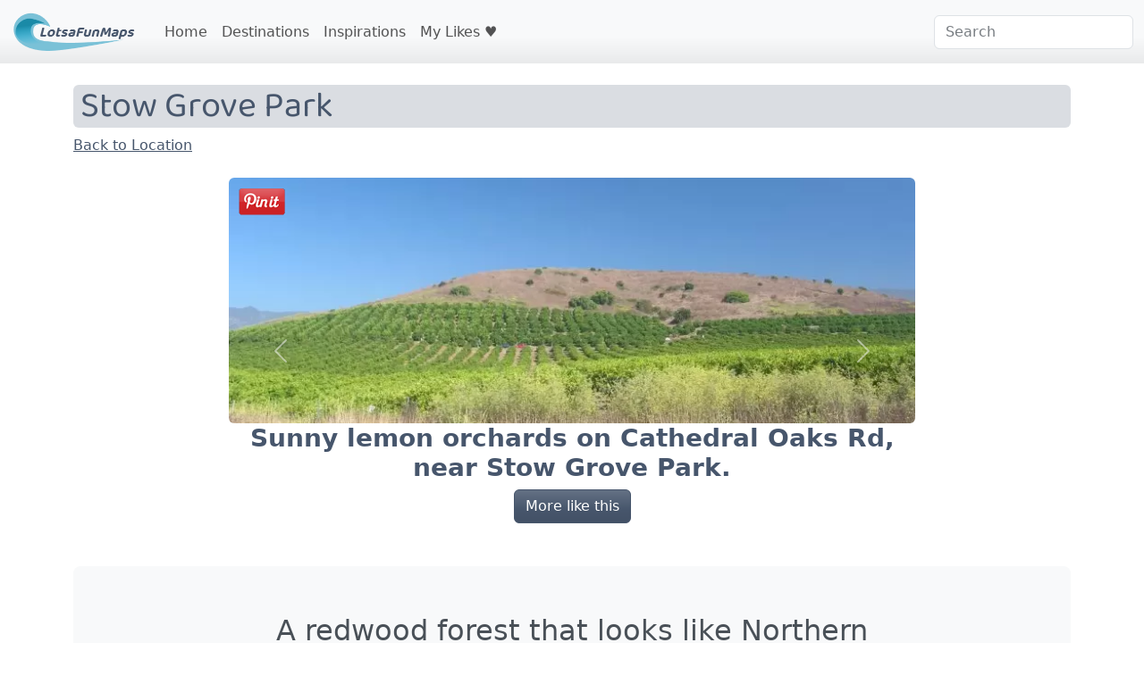

--- FILE ---
content_type: text/html; charset=UTF-8
request_url: https://www.lotsafunmaps.com/gallery.php?id=1849
body_size: 7705
content:
<!doctype html>
<html lang="en">
<head>
    <meta charset="utf-8">
    <meta name="viewport" content="width=device-width, initial-scale=1">
    <meta name="author" content="LotsaFunMaps">
    <title>Stow Grove Park Gallery</title>
    <meta name="description" content="A redwood forest that looks like Northern California, with a playground and spacious knolly lawn.">
    <link rel="canonical" href="https://www.lotsafunmaps.com/Santa_Barbara/Stow_Grove_Park/gallery.html?id=1849">

    <link href="https://www.lotsafunmaps.com/css/bootstrap.min.css" rel="stylesheet">
    <link rel="apple-touch-icon" sizes="180x180" href="/apple-touch-icon.png">
    <link rel="icon" type="image/png" sizes="32x32" href="/favicon-32x32.png">
    <link rel="icon" type="image/png" sizes="16x16" href="/favicon-16x16.png">
    <link rel="manifest" href="/site.webmanifest">
    <link rel="mask-icon" href="/safari-pinned-tab.svg" color="#5bbad5">
    <meta name="msapplication-TileColor" content="#da532c">
    <meta name="theme-color" content="#ffffff">
    <style>
        @font-face {
            font-family: Baloo2;
            font-display: swap;
            src: url(https://www.lotsafunmaps.com/fonts/Baloo2-VariableFont_wght-subset.woff2) format("woff2");
            unicode-range: U+0-FF,U+131,U+152,U+153,U+2BB,U+2BC,U+2C6,U+2DA,U+2DC,U+2000-206F,U+2074,U+20AC,U+2122,U+2191,U+2193,U+2212,U+2215,U+2600-27FF,U+FE01-FE0F,U+FEFF,U+FFFD;
        }
        h1 {
            font-family: Baloo2;
        }

        .card-container {
            padding-bottom: 75%; /* 9/16 = aspect ratio of image */
            height: 0;
            overflow: hidden;
        }

        .entry-card-landscape {
            max-inline-size: 100%;
            object-fit: contain;
            width:100%;
        }

        .manager-id-tag {
            position: absolute;
            top: 10px;
            left: 10px;
            background-color:white;
            padding:5px;
            border: 1px solid black;
            opacity:0.25;
            border-radius: 7px;
        }
        .manager-id-tag:hover {
            opacity:1.0;
        }
        @media (min-width: 768px) {
            .entry-card-portait-limited {
                max-inline-size: 100%;
                max-height: 328px;
                margin:auto;
                display:block;
                object-fit: contain;
            }
        }

        @media (max-width: 768px) {
            .entry-card-portait-limited {
                max-inline-size: 100%;
                width:100%;
                object-fit: cover;
            }
        }


        .map-container {
            padding-bottom: 100%; /* 9/16 = aspect ratio of image */
            height: 0;
            overflow: hidden;
        }

        .card-container img {
            position: absolute;
            top: 0;
            left: 0;
            width: 100%;
        }

        @media (max-width:768px) {
            .square-button-if-needed {
                border-radius:0 !important;
            }
        }
        .ratings_over_thumbnail {
            position: absolute;
            top: 5px;
            left: 10px;
        }


        .flying_hearts{
            user-select: none;
            font-size: 50px;
            color: #cc2929;
            transform: rotate(90deg);
            offset-anchor: -100% 30%;
            position: absolute;
            opacity: 100%;
        }

        @keyframes move {
            0% {
                opacity: 0%;
                offset-distance:0%;
            }
            10% {
                opacity:100%;

            }
            50% {
                opacity:100%;

            }
            100% {
                offset-distance:100%;
                opacity:0%;
                display: none;
            }
        }


        .likeButton {
            user-select: none;
            cursor: pointer;
            font-size: 30px;
            color: #888888;
            line-height: 40px;
        }

        .likeButton:hover {
            color: #FB7E7E;
        }

        .likeButton:active  {
            color: #EE0707;
        }

        .liked {
            color: #cc2929;
        }

        .card-title a {
            text-decoration: none;
        }
    </style>
</head>

<body>

    <!-- Navigation Section -->
    <nav class="navbar navbar-expand-sm navbar bg-light" aria-label="Navigation Bar">
        <div class="container-fluid">

            <a class="navbar-brand" href="https://www.lotsafunmaps.com/">
                <img src="https://www.lotsafunmaps.com/art/funmaps-logo.png" width="140" height="45" class="bi me-2" alt="LotsaFunMaps Logo">
                <!-- <object style="pointer-events: none;" type="image/svg+xml" data="https://www.lotsafunmaps.com/art/logo.svg" class="bi me-2" height="46" width="140"></object>-->
            </a>
            <button class="navbar-toggler" type="button" data-bs-toggle="modal" data-bs-target="#navigation_modal"
                aria-controls="navbarsExample03" aria-expanded="false" aria-label="Toggle navigation">
                <span class="navbar-toggler-icon"></span>
            </button>

            <div class="collapse navbar-collapse" id="navbarsExample03">
                <ul class="navbar-nav me-auto mb-2 mb-sm-0">
                                        <li class="nav-item">
                        <a class="nav-link " aria-current="page" href="https://www.lotsafunmaps.com/index.php">Home</a>
                    </li>
                    <li class="nav-item">
                        <a class="nav-link " href="https://www.lotsafunmaps.com/destinations.php">Destinations</a>
                    </li>
                    <li class="nav-item">
                        <a class="nav-link " href="https://www.lotsafunmaps.com/categories.php">Inspirations</a>
                    </li>
                    <!-- <li class="nav-item">
                        <a class="nav-link" href="#">Blog</a>
                    </li> -->
                    <!-- <li class="nav-item">
                        <a class="nav-link" href="https://www.facebook.com/people/wwwLotsaFunMapscom/100057578224665/">Facebook</a>
                    </li> -->
                    <!-- <li class="nav-item">
                        <a class="nav-link " href="/about.php">About&nbsp;Us</a>
                    </li> -->
                    <li class="nav-item">
                        <a class="nav-link " href="/my_likes.html">My&nbsp;Likes&nbsp;&#x2665;&#xfe0f;</a>
                    </li>                </ul>
                <form role="search" action="https://www.lotsafunmaps.com/search.php">
                    <input name="q" autocomplete="off" list="search_destinations" class="form-control" type="search" placeholder="Search" aria-label="Search">
                </form>
            </div>
        </div>
    </nav>

    <!-- Nagivation Modal -->
    <div class="modal fade" id="navigation_modal" tabindex="-1" role="dialog">
        <div class="modal-dialog" role="document">
            <div class="modal-content">
                <div class="modal-body">
                    <ul class="navbar-nav me-auto mb-2 mb-sm-0">
                                            <li class="nav-item">
                        <a class="nav-link " aria-current="page" href="https://www.lotsafunmaps.com/index.php">Home</a>
                    </li>
                    <li class="nav-item">
                        <a class="nav-link " href="https://www.lotsafunmaps.com/destinations.php">Destinations</a>
                    </li>
                    <li class="nav-item">
                        <a class="nav-link " href="https://www.lotsafunmaps.com/categories.php">Inspirations</a>
                    </li>
                    <!-- <li class="nav-item">
                        <a class="nav-link" href="#">Blog</a>
                    </li> -->
                    <!-- <li class="nav-item">
                        <a class="nav-link" href="https://www.facebook.com/people/wwwLotsaFunMapscom/100057578224665/">Facebook</a>
                    </li> -->
                    <!-- <li class="nav-item">
                        <a class="nav-link " href="/about.php">About&nbsp;Us</a>
                    </li> -->
                    <li class="nav-item">
                        <a class="nav-link " href="/my_likes.html">My&nbsp;Likes&nbsp;&#x2665;&#xfe0f;</a>
                    </li>                    </ul>
                    <form role="search" action="https://www.lotsafunmaps.com/search.php">
                        <input name="q"  class="form-control" type="search" placeholder="Search" aria-label="Search">
                    </form>
                </div>
                <div class="modal-footer">
                    <button type="button" class="btn btn-default" data-bs-dismiss="modal">Close</button>
                </div>
            </div>
        </div>
    </div>
    <!-- /Navigation Section -->
<div class="container my-4">
    <h1 class="rounded bg-primary-subtle px-2">Stow Grove Park</h1>
    <a href="/Santa_Barbara/Stow_Grove_Park.html">Back to Location</a>
</div>

<!-- Carousel 1296px -->
<div id="hero_carousel" class="carousel slide mb-6 mx-auto" data-bs-ride="carousel" data-bs-interval="3000" style="max-width:768px; aspect-ratio: 1.0;">
<div class="carousel-inner" >
        <div class="carousel-item ">

        <img src="/view_md_webp.php?id=2662" width="100%" class="rounded mx-auto d-block" alt="Swings at the southern end of Stow Grove Park, with mountains behind."/>
        <div style="position: absolute; top: 10px; left: 10px;z-index:1000;">
            <a href="http://www.pinterest.com/pin/create/bookmarklet/?url=https%3A%2F%2Fwww.lotsafunmaps.com%2FSanta_Barbara%2FStow_Grove_Park.html&media=https%3A%2F%2Fwww.lotsafunmaps.com%2Fview_lg_webp.php%3Fid%3D2662&is_video=false&description=A+redwood+forest+that+looks+like+Northern+California%2C+with+a+playground+and+spacious+knolly+lawn.">
                <img src="https://www.lotsafunmaps.com/art/pinit.png"/>
            </a>
        </div>


        <div class="container text-center">
            <h3 class="text-primary"><strong>Swings at the southern end of Stow Grove Park, with mountains behind.</strong></h3>
            <a class="btn btn-primary" href="/explore.php?id=2662">More like this</a>


        </div>
    </div>
        <div class="carousel-item ">

        <img src="/view_md_webp.php?id=508" width="100%" class="rounded mx-auto d-block" alt="The large expanse of grassy knolls. A popular picnic table with BBQ."/>
        <div style="position: absolute; top: 10px; left: 10px;z-index:1000;">
            <a href="http://www.pinterest.com/pin/create/bookmarklet/?url=https%3A%2F%2Fwww.lotsafunmaps.com%2FSanta_Barbara%2FStow_Grove_Park.html&media=https%3A%2F%2Fwww.lotsafunmaps.com%2Fview_lg_webp.php%3Fid%3D508&is_video=false&description=A+redwood+forest+that+looks+like+Northern+California%2C+with+a+playground+and+spacious+knolly+lawn.">
                <img src="https://www.lotsafunmaps.com/art/pinit.png"/>
            </a>
        </div>


        <div class="container text-center">
            <h3 class="text-primary"><strong>The large expanse of grassy knolls. A popular picnic table with BBQ.</strong></h3>
            <a class="btn btn-primary" href="/explore.php?id=508">More like this</a>


        </div>
    </div>
        <div class="carousel-item ">

        <img src="/view_md_webp.php?id=2587" width="100%" class="rounded mx-auto d-block" alt="View of the redwoods through the fence at Stow Grove."/>
        <div style="position: absolute; top: 10px; left: 10px;z-index:1000;">
            <a href="http://www.pinterest.com/pin/create/bookmarklet/?url=https%3A%2F%2Fwww.lotsafunmaps.com%2FSanta_Barbara%2FStow_Grove_Park.html&media=https%3A%2F%2Fwww.lotsafunmaps.com%2Fview_lg_webp.php%3Fid%3D2587&is_video=false&description=A+redwood+forest+that+looks+like+Northern+California%2C+with+a+playground+and+spacious+knolly+lawn.">
                <img src="https://www.lotsafunmaps.com/art/pinit.png"/>
            </a>
        </div>


        <div class="container text-center">
            <h3 class="text-primary"><strong>View of the redwoods through the fence at Stow Grove.</strong></h3>
            <a class="btn btn-primary" href="/explore.php?id=2587">More like this</a>


        </div>
    </div>
        <div class="carousel-item ">

        <img src="/view_md_webp.php?id=5661" width="100%" class="rounded mx-auto d-block" alt="An amazing redwood at Stow Grove Park."/>
        <div style="position: absolute; top: 10px; left: 10px;z-index:1000;">
            <a href="http://www.pinterest.com/pin/create/bookmarklet/?url=https%3A%2F%2Fwww.lotsafunmaps.com%2FSanta_Barbara%2FStow_Grove_Park.html&media=https%3A%2F%2Fwww.lotsafunmaps.com%2Fview_lg_webp.php%3Fid%3D5661&is_video=false&description=A+redwood+forest+that+looks+like+Northern+California%2C+with+a+playground+and+spacious+knolly+lawn.">
                <img src="https://www.lotsafunmaps.com/art/pinit.png"/>
            </a>
        </div>


        <div class="container text-center">
            <h3 class="text-primary"><strong>An amazing redwood at Stow Grove Park.</strong></h3>
            <a class="btn btn-primary" href="/explore.php?id=5661">More like this</a>


        </div>
    </div>
        <div class="carousel-item ">

        <img src="/view_md_webp.php?id=2659" width="100%" class="rounded mx-auto d-block" alt="There are tables and bbq pits for large gatherings within the forest. It's a magical setting."/>
        <div style="position: absolute; top: 10px; left: 10px;z-index:1000;">
            <a href="http://www.pinterest.com/pin/create/bookmarklet/?url=https%3A%2F%2Fwww.lotsafunmaps.com%2FSanta_Barbara%2FStow_Grove_Park.html&media=https%3A%2F%2Fwww.lotsafunmaps.com%2Fview_lg_webp.php%3Fid%3D2659&is_video=false&description=A+redwood+forest+that+looks+like+Northern+California%2C+with+a+playground+and+spacious+knolly+lawn.">
                <img src="https://www.lotsafunmaps.com/art/pinit.png"/>
            </a>
        </div>


        <div class="container text-center">
            <h3 class="text-primary"><strong>There are tables and bbq pits for large gatherings within the forest. It's a magical setting.</strong></h3>
            <a class="btn btn-primary" href="/explore.php?id=2659">More like this</a>


        </div>
    </div>
        <div class="carousel-item ">

        <img src="/view_md_webp.php?id=2665" width="100%" class="rounded mx-auto d-block" alt="Paths strewn with wood chips lead through the redwood forest."/>
        <div style="position: absolute; top: 10px; left: 10px;z-index:1000;">
            <a href="http://www.pinterest.com/pin/create/bookmarklet/?url=https%3A%2F%2Fwww.lotsafunmaps.com%2FSanta_Barbara%2FStow_Grove_Park.html&media=https%3A%2F%2Fwww.lotsafunmaps.com%2Fview_lg_webp.php%3Fid%3D2665&is_video=false&description=A+redwood+forest+that+looks+like+Northern+California%2C+with+a+playground+and+spacious+knolly+lawn.">
                <img src="https://www.lotsafunmaps.com/art/pinit.png"/>
            </a>
        </div>


        <div class="container text-center">
            <h3 class="text-primary"><strong>Paths strewn with wood chips lead through the redwood forest.</strong></h3>
            <a class="btn btn-primary" href="/explore.php?id=2665">More like this</a>


        </div>
    </div>
        <div class="carousel-item ">

        <img src="/view_md_webp.php?id=2666" width="100%" class="rounded mx-auto d-block" alt="Kids walking through the forest. "/>
        <div style="position: absolute; top: 10px; left: 10px;z-index:1000;">
            <a href="http://www.pinterest.com/pin/create/bookmarklet/?url=https%3A%2F%2Fwww.lotsafunmaps.com%2FSanta_Barbara%2FStow_Grove_Park.html&media=https%3A%2F%2Fwww.lotsafunmaps.com%2Fview_lg_webp.php%3Fid%3D2666&is_video=false&description=A+redwood+forest+that+looks+like+Northern+California%2C+with+a+playground+and+spacious+knolly+lawn.">
                <img src="https://www.lotsafunmaps.com/art/pinit.png"/>
            </a>
        </div>


        <div class="container text-center">
            <h3 class="text-primary"><strong>Kids walking through the forest. </strong></h3>
            <a class="btn btn-primary" href="/explore.php?id=2666">More like this</a>


        </div>
    </div>
        <div class="carousel-item ">

        <img src="/view_md_webp.php?id=2667" width="100%" class="rounded mx-auto d-block" alt="The small playground on the northern end of the park, by the soccer field. "/>
        <div style="position: absolute; top: 10px; left: 10px;z-index:1000;">
            <a href="http://www.pinterest.com/pin/create/bookmarklet/?url=https%3A%2F%2Fwww.lotsafunmaps.com%2FSanta_Barbara%2FStow_Grove_Park.html&media=https%3A%2F%2Fwww.lotsafunmaps.com%2Fview_lg_webp.php%3Fid%3D2667&is_video=false&description=A+redwood+forest+that+looks+like+Northern+California%2C+with+a+playground+and+spacious+knolly+lawn.">
                <img src="https://www.lotsafunmaps.com/art/pinit.png"/>
            </a>
        </div>


        <div class="container text-center">
            <h3 class="text-primary"><strong>The small playground on the northern end of the park, by the soccer field. </strong></h3>
            <a class="btn btn-primary" href="/explore.php?id=2667">More like this</a>


        </div>
    </div>
        <div class="carousel-item  active">

        <img src="/view_md_webp.php?id=2613" width="100%" class="rounded mx-auto d-block" alt="Sunny lemon orchards on Cathedral Oaks Rd, near Stow Grove Park."/>
        <div style="position: absolute; top: 10px; left: 10px;z-index:1000;">
            <a href="http://www.pinterest.com/pin/create/bookmarklet/?url=https%3A%2F%2Fwww.lotsafunmaps.com%2FSanta_Barbara%2FStow_Grove_Park.html&media=https%3A%2F%2Fwww.lotsafunmaps.com%2Fview_lg_webp.php%3Fid%3D2613&is_video=false&description=A+redwood+forest+that+looks+like+Northern+California%2C+with+a+playground+and+spacious+knolly+lawn.">
                <img src="https://www.lotsafunmaps.com/art/pinit.png"/>
            </a>
        </div>


        <div class="container text-center">
            <h3 class="text-primary"><strong>Sunny lemon orchards on Cathedral Oaks Rd, near Stow Grove Park.</strong></h3>
            <a class="btn btn-primary" href="/explore.php?id=2613">More like this</a>


        </div>
    </div>
        <div class="carousel-item ">

        <img src="/view_md_webp.php?id=2614" width="100%" class="rounded mx-auto d-block" alt="Drive past lemon orchards..."/>
        <div style="position: absolute; top: 10px; left: 10px;z-index:1000;">
            <a href="http://www.pinterest.com/pin/create/bookmarklet/?url=https%3A%2F%2Fwww.lotsafunmaps.com%2FSanta_Barbara%2FStow_Grove_Park.html&media=https%3A%2F%2Fwww.lotsafunmaps.com%2Fview_lg_webp.php%3Fid%3D2614&is_video=false&description=A+redwood+forest+that+looks+like+Northern+California%2C+with+a+playground+and+spacious+knolly+lawn.">
                <img src="https://www.lotsafunmaps.com/art/pinit.png"/>
            </a>
        </div>


        <div class="container text-center">
            <h3 class="text-primary"><strong>Drive past lemon orchards...</strong></h3>
            <a class="btn btn-primary" href="/explore.php?id=2614">More like this</a>


        </div>
    </div>
        <div class="carousel-item ">

        <img src="/view_md_webp.php?id=15395" width="100%" class="rounded mx-auto d-block" alt="The huge lawn at Stow Grove Park."/>
        <div style="position: absolute; top: 10px; left: 10px;z-index:1000;">
            <a href="http://www.pinterest.com/pin/create/bookmarklet/?url=https%3A%2F%2Fwww.lotsafunmaps.com%2FSanta_Barbara%2FStow_Grove_Park.html&media=https%3A%2F%2Fwww.lotsafunmaps.com%2Fview_lg_webp.php%3Fid%3D15395&is_video=false&description=A+redwood+forest+that+looks+like+Northern+California%2C+with+a+playground+and+spacious+knolly+lawn.">
                <img src="https://www.lotsafunmaps.com/art/pinit.png"/>
            </a>
        </div>


        <div class="container text-center">
            <h3 class="text-primary"><strong>The huge lawn at Stow Grove Park.</strong></h3>
            <a class="btn btn-primary" href="/explore.php?id=15395">More like this</a>


        </div>
    </div>
        <div class="carousel-item ">

        <img src="/view_md_webp.php?id=15396" width="100%" class="rounded mx-auto d-block" alt="When you see this gate, turn into La Patera Lane, opposite it. This is how you find the park!"/>
        <div style="position: absolute; top: 10px; left: 10px;z-index:1000;">
            <a href="http://www.pinterest.com/pin/create/bookmarklet/?url=https%3A%2F%2Fwww.lotsafunmaps.com%2FSanta_Barbara%2FStow_Grove_Park.html&media=https%3A%2F%2Fwww.lotsafunmaps.com%2Fview_lg_webp.php%3Fid%3D15396&is_video=false&description=A+redwood+forest+that+looks+like+Northern+California%2C+with+a+playground+and+spacious+knolly+lawn.">
                <img src="https://www.lotsafunmaps.com/art/pinit.png"/>
            </a>
        </div>


        <div class="container text-center">
            <h3 class="text-primary"><strong>When you see this gate, turn into La Patera Lane, opposite it. This is how you find the park!</strong></h3>
            <a class="btn btn-primary" href="/explore.php?id=15396">More like this</a>


        </div>
    </div>
        <div class="carousel-item ">

        <img src="/view_md_webp.php?id=17191" width="100%" class="rounded mx-auto d-block" alt="Beautiful lily in the forest."/>
        <div style="position: absolute; top: 10px; left: 10px;z-index:1000;">
            <a href="http://www.pinterest.com/pin/create/bookmarklet/?url=https%3A%2F%2Fwww.lotsafunmaps.com%2FSanta_Barbara%2FStow_Grove_Park.html&media=https%3A%2F%2Fwww.lotsafunmaps.com%2Fview_lg_webp.php%3Fid%3D17191&is_video=false&description=A+redwood+forest+that+looks+like+Northern+California%2C+with+a+playground+and+spacious+knolly+lawn.">
                <img src="https://www.lotsafunmaps.com/art/pinit.png"/>
            </a>
        </div>


        <div class="container text-center">
            <h3 class="text-primary"><strong>Beautiful lily in the forest.</strong></h3>
            <a class="btn btn-primary" href="/explore.php?id=17191">More like this</a>


        </div>
    </div>
        <div class="carousel-item ">

        <img src="/view_md_webp.php?id=17192" width="100%" class="rounded mx-auto d-block" alt="Two girls play volleyball."/>
        <div style="position: absolute; top: 10px; left: 10px;z-index:1000;">
            <a href="http://www.pinterest.com/pin/create/bookmarklet/?url=https%3A%2F%2Fwww.lotsafunmaps.com%2FSanta_Barbara%2FStow_Grove_Park.html&media=https%3A%2F%2Fwww.lotsafunmaps.com%2Fview_lg_webp.php%3Fid%3D17192&is_video=false&description=A+redwood+forest+that+looks+like+Northern+California%2C+with+a+playground+and+spacious+knolly+lawn.">
                <img src="https://www.lotsafunmaps.com/art/pinit.png"/>
            </a>
        </div>


        <div class="container text-center">
            <h3 class="text-primary"><strong>Two girls play volleyball.</strong></h3>
            <a class="btn btn-primary" href="/explore.php?id=17192">More like this</a>


        </div>
    </div>
        <div class="carousel-item ">

        <img src="/view_md_webp.php?id=41260" width="100%" class="rounded mx-auto d-block" alt="A tall redwood tree. "/>
        <div style="position: absolute; top: 10px; left: 10px;z-index:1000;">
            <a href="http://www.pinterest.com/pin/create/bookmarklet/?url=https%3A%2F%2Fwww.lotsafunmaps.com%2FSanta_Barbara%2FStow_Grove_Park.html&media=https%3A%2F%2Fwww.lotsafunmaps.com%2Fview_lg_webp.php%3Fid%3D41260&is_video=false&description=A+redwood+forest+that+looks+like+Northern+California%2C+with+a+playground+and+spacious+knolly+lawn.">
                <img src="https://www.lotsafunmaps.com/art/pinit.png"/>
            </a>
        </div>


        <div class="container text-center">
            <h3 class="text-primary"><strong>A tall redwood tree. </strong></h3>
            <a class="btn btn-primary" href="/explore.php?id=41260">More like this</a>


        </div>
    </div>
</div>
    <button class="carousel-control-prev" type="button" data-bs-target="#hero_carousel" data-bs-slide="prev">
        <span class="carousel-control-prev-icon" aria-hidden="true"></span>
        <span class="visually-hidden">Previous</span>
    </button>
    <button class="carousel-control-next" type="button" data-bs-target="#hero_carousel" data-bs-slide="next">
        <span class="carousel-control-next-icon" aria-hidden="true"></span>
        <span class="visually-hidden">Next</span>
    </button>
</div>
<!-- End of Carousel -->

<!-- Short Message -->
<div class="container my-5">
    <div class="p-5 text-center bg-light rounded-3">
        <p class="col-lg-8 mx-auto fs-2 text">
            A redwood forest that looks like Northern California, with a playground and spacious knolly lawn.            <a href="https://www.lotsafunmaps.com/Santa_Barbara/Stow_Grove_Park.html">Learn more about this location</a>
        </p>

    </div>
</div>
<!-- /Short Message -->


    <div class="modal fade" id="consentModal" tabindex="-1" role="dialog" data-bs-backdrop="static" data-bs-keyboard="false" >
        <div class="modal-dialog  modal-dialog-centered" role="document">
            <div class="modal-content rounded-3 shadow">
                <div class="modal-body p-4 text-center">
                    <h5 class="mb-0">Consent Management</h5>
                    <p class="my-4">LotsaFunMaps uses Google Analytics and Google Ads to
                        provide you with a high quality experience with great
                        content. To fund this we run a few unobtrusive ads. Google
                        can provide more relevant ads if you allow the checkboxes below.
                    </p>
                </div>
                <div class="d-flex flex-column flex-md-row p-4 gap-4 py-md-5 align-items-center justify-content-center">
                    <div class="list-group">
                        <label class="list-group-item d-flex gap-3">
                        <input class="form-check-input flex-shrink-0" type="checkbox" value="" checked="1" style="font-size: 1.375em;" id="cb_personalized_ads">
                        <span class="pt-1 form-checked-content">
                            <strong>Allow personalized ads</strong>
                            <small class="d-block text-body-secondary">
                            Allows Google to display personalized ads.
                            </small>
                        </span>
                        </label>
                        <label class="list-group-item d-flex gap-3">
                        <input class="form-check-input flex-shrink-0" type="checkbox" value="" checked="1" style="font-size: 1.375em;" id="cb_analytics">
                        <span class="pt-1 form-checked-content">
                            <strong>Analytics</strong>
                            <small class="d-block text-body-secondary">
                            Allows Google to store cookies for Analytics purposes.
                            </small>
                        </span>
                        </label>
                    </div>
                </div>
                <div class="modal-footer flex-nowrap p-0">
                    <button type="button" class="btn btn-lg btn-primary  fs-6 text-decoration-none col-6 py-3 m-0 rounded-0 border-end" data-bs-dismiss="modal" id="consentAll"><strong>Allow All</strong></button>
                    <button type="button" class="btn btn-lg btn-success btn-primary rounded fs-6 text-decoration-none col-6 py-3 m-0 rounded-0" data-bs-dismiss="modal" id="consentSelective">OK</button>
                </div>
            </div>
        </div>
    </div>

    <div class="container my-5">
        <div class="text-center bg-light rounded-3">
            <p class="p-3 col-lg-6 mx-auto fs-0 text">
                Text and Image copyright: &copy; 2006-2025 LotsaFunMaps.com.<br>
                Copying prohibited. <a href="mailto:editor@lotsafunmaps.com">Contact the editor</a> |
                <!-- <a href="https://www.cafepress.com/lotsafunmaps2024">Merchandise</a> | -->
                <a href="https://www.facebook.com/people/wwwLotsaFunMapscom/100057578224665/">Facebook</a> |
                <a href="https://www.pinterest.com/LotsaFunMaps/">Pinterest</a> |
                <a href="https://www.instagram.com/lotsafunmaps/">Instagram</a> <br>
                <a href="/Blog.html">Blog</a> |
                <!-- <a href="https://lotsafunmaps.com/b/">Old Blog</a> |-->
                <a href="https://www.zazzle.com/the_official_lotsafunmaps_mug_two_tone_coffee_mug-256297725411688217">The Official Mug</a> |
                <a href="" id="privacySettings">Privacy Settings</a> |
                <a href="/about.php">About Us</a>
            </p>
        </div>
    </div>
    <!-- /Copyright footer -->
    <script src="https://www.lotsafunmaps.com/js/bootstrap.bundle.min.js"></script>
    <script>
    window.dataLayer = window.dataLayer || [];
    function gtag(){dataLayer.push(arguments);}
    gtag('js', new Date());
    gtag('config', 'G-LTGVPGG6LF');

    let enforce_privacy_ask = false;

    let consent_data = {
            "ad_personalization" : enforce_privacy_ask ? 'denied' : 'granted',
            "ad_storage" : enforce_privacy_ask ? 'denied' : 'granted',
            "ad_user_data" : enforce_privacy_ask ? 'denied' : 'granted',
            "analytics_storage" : enforce_privacy_ask ? 'denied' : 'granted'
    };

    gtag('consent', 'default', consent_data);

    function showConsentModal(allow_all) {
        let consentModal = new bootstrap.Modal(document.getElementById('consentModal'), {})
        consentModal.show();

        let consentAll = document.getElementById("consentAll");
        let consentSelective = document.getElementById("consentSelective");

        cb_personalized_ads.checked = allow_all || (consent_data["ad_personalization"] == 'granted');
        cb_analytics.checked = allow_all || (consent_data["analytics_storage"] == 'granted');

        consentAll.addEventListener('click', function(event) {
            consent_data["ad_personalization"] = 'granted';
            consent_data["ad_storage"] = 'granted';
            consent_data["ad_user_data"] = 'granted';
            consent_data["analytics_storage"] = 'granted';
            localStorage.setItem("consent", JSON.stringify(consent_data));
            gtag('consent', 'update', consent_data);
        });

        consentSelective.addEventListener('click', function(event) {
            console.log("consentSelective");
            let cb_personalized_ads = document.getElementById("cb_personalized_ads");
            let cb_analytics = document.getElementById("cb_analytics");
            consent_data["ad_personalization"] = cb_personalized_ads.checked ? 'granted': 'denied';
            consent_data["ad_storage"] = cb_personalized_ads.checked ? 'granted': 'denied';
            consent_data["ad_user_data"] = cb_personalized_ads.checked ? 'granted': 'denied';
            consent_data["analytics_storage"] = cb_analytics.checked ? 'granted': 'denied';
            localStorage.setItem("consent", JSON.stringify(consent_data));
            gtag('consent', 'update', consent_data);
        });
    }

    let consent = localStorage.getItem("consent");
    if (consent) {
        consent_data = JSON.parse(consent);
        gtag('consent', 'update', consent_data);
    } else {
        if (enforce_privacy_ask) {
            showConsentModal(true);
        } else {
            localStorage.setItem("consent", JSON.stringify(consent_data));
        }
    }

    let privacySettings = document.getElementById("privacySettings");
    privacySettings.addEventListener("click",function(event) {
        showConsentModal(false);
        event.preventDefault();
        return false;
    });

    </script>
    <!-- Google tag (gtag.js) -->
    <script async src="https://www.googletagmanager.com/gtag/js?id=G-LTGVPGG6LF"></script>
    <datalist id="search_destinations">
      <option value="San Diego"></option>
      <option value="Santa Barbara"></option>
      <option value="Miami"></option>
      <option value="Orlando"></option>
      <option value="Palm Beach"></option>
      <option value="Oahu"></option>
      <option value="Stuart"></option>
      <option value="Maui"></option>
      <option value="New Orleans"></option>
      <option value="North Carolina Coast"></option>
      <option value="Sydney"></option>
      <option value="Santa Cruz/San Jose"></option>
      <option value="Sarasota"></option>
      <option value="North Carolina"></option>
      <option value="Washington DC"></option>
      <option value="Tampa"></option>
      <option value="Quebec City"></option>
      <option value="Orange County CA"></option>
      <option value="Yosemite"></option>
      <option value="Paris"></option>
      <option value="Wine Country/Santa Rosa"></option>
      <option value="San Francisco"></option>
      <option value="Monterey"></option>
      <option value="Los Angeles"></option>
      <option value="San Luis Obispo"></option>
      <option value="The Big Island"></option>
      <option value="Ventura"></option>
      <option value="North Florida"></option>
      <option value="Florida Keys"></option>
      <option value="Fort Myers"></option>
      <option value="Georgia"></option>
      <option value="New York City"></option>
      <option value="Daytona Beach"></option>
      <option value="Cocoa Beach"></option>
      <option value="Tennessee"></option>
      <option value="Las Vegas"></option>
      <option value="Arizona"></option>
      <option value="Texas"></option>
      <option value="The Netherlands"></option>
      <option value="New Mexico"></option>
      <option value="South Carolina"></option>
      <option value="Eastern Sierras"></option>
      <option value="Alps"></option>
    </datalist>
</body>
</html>